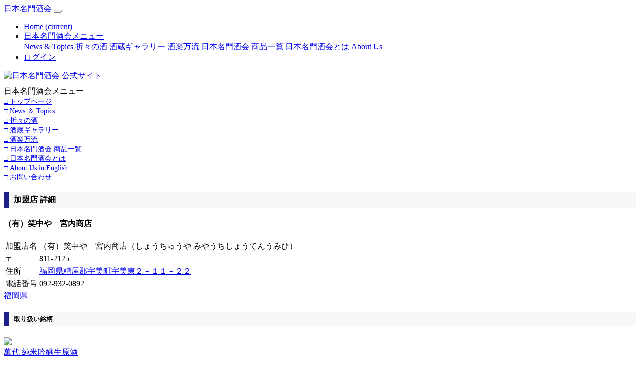

--- FILE ---
content_type: text/html; charset=EUC-JP
request_url: https://meimonshu.jp/modules/sakeshops/index.php?page=shop_detail&sid=1228
body_size: 11831
content:
<!doctype html>
<html lang="ja">
  <head>
    <!-- Required meta tags -->
    <meta charset="EUC-JP">
    <meta http-equiv="X-UA-Compatible" content="IE=edge">
    <meta name="viewport" content="width=device-width, initial-scale=1">


    <!-- Bootstrap CSS -->
    <link rel="stylesheet" href="https://www.meimonshu.jp/themes/bootstrap45_221118a/dist/css/bootstrap.min.css">

    <!-- jQuery load -->
    <script src="https://www.meimonshu.jp/themes/bootstrap45_221118a/jquery.min.js"></script>

    <title>日本名門酒会 公式サイト - sakeshops-詳細-（有）笑中や　宮内商店</title>
    <meta name="robots" content="index,follow" />

    <!-- cms local -->
    <link href="https://www.meimonshu.jp/themes/bootstrap45_221118a/style.css" rel="stylesheet">

    <link href="https://www.meimonshu.jp/themes/bootstrap45_221118a/style_meimonshu.css" rel="stylesheet">

    
    <!-- lightbox -->
    <link rel="stylesheet" href="https://www.meimonshu.jp/2_parts/css/lightbox.css" />
    <script type="text/javascript" src="https://www.meimonshu.jp/2_parts/js/lightbox.js"></script>


    <!-- RMV: added module header -->
    

      <script type="text/javascript">
	<!--
	    //--></script><script type="text/javascript" src="https://www.meimonshu.jp/include/xoops.js"></script><script type="text/javascript"><!--
	//-->
      </script>


  </head>
  <body class="d-flex flex-column h-100">

    <!-- Optional JavaScript -->
    <!-- jQuery first, then Popper.js, then Bootstrap JS -->
    <script src="https://cdnjs.cloudflare.com/ajax/libs/popper.js/1.14.3/umd/popper.min.js" integrity="sha384-ZMP7rVo3mIykV+2+9J3UJ46jBk0WLaUAdn689aCwoqbBJiSnjAK/l8WvCWPIPm49" crossorigin="anonymous"></script>
    <script src="https://www.meimonshu.jp/themes/bootstrap45_221118a/dist/js/bootstrap.min.js"></script>



    <nav class="navbar navbar-expand-lg navbar-light bg-light d-lg-none">
      <div class="container">
	<a class="navbar-brand" href="https://www.meimonshu.jp">日本名門酒会</a>
	<button class="navbar-toggler" type="button" data-toggle="collapse" data-target="#navbarSupportedContent" aria-controls="navbarSupportedContent" aria-expanded="false" aria-label="Toggle navigation">
	  <span class="navbar-toggler-icon"></span>
	</button>

	<div class="collapse navbar-collapse" id="navbarSupportedContent">
	  <ul class="navbar-nav mr-auto">
	    <li class="nav-item active">
              <a class="nav-link" href="#">Home <span class="sr-only">(current)</span></a>
	    </li>

	    <li class="nav-item dropdown">
              <a class="nav-link dropdown-toggle" href="#" role="button" data-toggle="dropdown" aria-expanded="false">
		日本名門酒会メニュー
              </a>
              <div class="dropdown-menu">
		<a class="dropdown-item" href="https://www.meimonshu.jp/modules/topics/">News & Topics</a>
		<a class="dropdown-item" href="https://www.meimonshu.jp/modules/xfsection/article.php?articleid=85">折々の酒</a>
		<a class="dropdown-item" href="https://www.meimonshu.jp/modules/xfsection/article.php?articleid=80">酒蔵ギャラリー</a>
		<a class="dropdown-item" href="https://www.meimonshu.jp/modules/xfsection/article.php?articleid=152">酒楽万流</a>
		<a class="dropdown-item" href="https://www.meimonshu.jp/modules/sakemap3/">日本名門酒会 商品一覧</a>
		<a class="dropdown-item" href="https://www.meimonshu.jp/modules/xfsection/article.php?articleid=81">日本名門酒会とは</a>
		<a class="dropdown-item" href="https://www.meimonshu.jp/modules/xfsection/article.php?articleid=1335">About Us</a>
              </div>
	    </li>
	    <li class="nav-item"><a class="nav-link" href="https://www.meimonshu.jp/user.php">ログイン</a></li>
	  </ul>
	</div>
      </div>
    </nav>


    <header style="margin:10px 0px;">
      <section>
        <div class="container">
	  <div id="header"><!-- Header -->
	    <div class="my-5 p-2 text-center">
	      <span class="sitename"><a href="https://www.meimonshu.jp"><img class="img-fluid" src="https://www.meimonshu.jp/themes/bootstrap45_221118a/images/logo1.png" alt="日本名門酒会 公式サイト" /></a></span>
	    </div> <!-- // header_tc end -->
	  </div><!-- // Header end -->
	</div>
      </section>
    </header>


      

  <main role="main">

    <div class="container">
      <div class="row">

		  <div class="col-lg-2 d-none d-lg-block" id="leftcolumn">
	    <!-- Start left blocks loop -->
	    	      		<div class="blockTitle">日本名門酒会メニュー</div>
		<div class="blockContent">    <div id="pmenu01">
      <!-- start module menu loop -->
              	  <div class="mymenubox">
	    <a class="btn btn-outline-pmenu1 btn-block text-left btn-sm" style="font-size:0.90em;" href="https://www.meimonshu.jp/index.php" target="_self">&#9633; トップページ</a>
	  </div>
                      	  <div class="mymenubox">
	    <a class="btn btn-outline-pmenu1 btn-block text-left btn-sm" style="font-size:0.90em;" href="https://www.meimonshu.jp/modules/topics/" target="_self">&#9633; News ＆ Topics</a>
	  </div>
                      	  <div class="mymenubox">
	    <a class="btn btn-outline-pmenu1 btn-block text-left btn-sm" style="font-size:0.90em;" href="https://www.meimonshu.jp/modules/xfsection/article.php?articleid=85" target="_self">&#9633; 折々の酒</a>
	  </div>
                      	  <div class="mymenubox">
	    <a class="btn btn-outline-pmenu1 btn-block text-left btn-sm" style="font-size:0.90em;" href="https://www.meimonshu.jp/modules/xfsection/article.php?articleid=80" target="_self">&#9633; 酒蔵ギャラリー</a>
	  </div>
                      	  <div class="mymenubox">
	    <a class="btn btn-outline-pmenu1 btn-block text-left btn-sm" style="font-size:0.90em;" href="https://www.meimonshu.jp/modules/xfsection/article.php?articleid=152" target="_self">&#9633; 酒楽万流</a>
	  </div>
                      	  <div class="mymenubox">
	    <a class="btn btn-outline-pmenu1 btn-block text-left btn-sm" style="font-size:0.90em;" href="https://www.meimonshu.jp/modules/sakemap3/index.php" target="_self">&#9633; 日本名門酒会 商品一覧</a>
	  </div>
                      	  <div class="mymenubox">
	    <a class="btn btn-outline-pmenu1 btn-block text-left btn-sm" style="font-size:0.90em;" href="https://www.meimonshu.jp/modules/xfsection/article.php?articleid=81" target="_self">&#9633; 日本名門酒会とは</a>
	  </div>
                      	  <div class="mymenubox">
	    <a class="btn btn-outline-pmenu1 btn-block text-left btn-sm" style="font-size:0.90em;" href="https://www.meimonshu.jp/modules/xfsection/article.php?articleid=1335" target="_self">&#9633; About Us in English</a>
	  </div>
                      	  <div class="mymenubox">
	    <a class="btn btn-outline-pmenu1 btn-block text-left btn-sm" style="font-size:0.90em;" href="https://www.meimonshu.jp/modules/xfsection/article.php?articleid=4542" target="_self">&#9633; お問い合わせ</a>
	  </div>
                    <!-- end module menu loop -->
    </div><!-- /#pmenu01 -->

</div>
	      	    	    <!-- End left blocks loop -->
	  </div>
	<!-- #leftcolumn -->

	<div id="centercolumn" class="col-lg-8">

	  


          <!-- Display center blocks if any -->
          <!-- End display center blocks 111 -->


          <div id="content" class="p-0" >
            <div class="SAKESHOPS_detail" id="sakeshops_detail">





<style>
.c_text4 {
  color: #360;
  background-color: #fed5d5;
  padding: 5px 3px 1px 5px;
}
.shops_header {
  border-left: 10px solid #1d2088;
  padding-left: 10px;
  padding-top: 5px;
  padding-bottom: 5px;
  background-color:#f8f8f8;
}
</style> 



<h4 class="shops_header">加盟店 詳細</h4>

  <h4 class="my-5">
    
    <ruby>
      <rb>（有）笑中や　宮内商店</rb>
    </ruby>
  </h4>


  <table class="table table-striped border-bottom">
        <tr>
      <td class="table-active" nowrap>加盟店名</td>
      <td>（有）笑中や　宮内商店<span class="text-muted">（しょうちゅうや みやうちしょうてんうみひ）</span></td>
    </tr>
    <tr>
      <td class="table-active">〒</td>
      <td>811-2125</td>
    </tr>
    <tr>
      <td class="table-active">住所</td>
      <td><a target="_blank" href="https://www.google.co.jp/maps/place/福岡県糟屋郡宇美町宇美東２－１１－２２">福岡県糟屋郡宇美町宇美東２－１１－２２</a></td>
    </tr>
    <tr>
      <td class="table-active">電話番号</td>
      <td>092-932-0892</td>
    </tr>
      </table>



  <a href="index.php?page=shops&prefid=40" class="btn btn-outline-info">福岡県</a>


<h5 class="shops_header mt-5 mb-1">取り扱い銘柄</h5>

<div class="justify-content-center row row-cols-1 row-cols-md-3 g-2 align-items-center">
  


    <!-- 立春朝搾りのみ表示 start -->
          
	   <div class="col my-3 text-center p-3">
	     <div class="h-100 no-border">
	       <div>
		 <a href="index.php?page=detail&lid=40"><img class="img-fluid p-3" src="https://www.meimonshu.jp/uploads/sakeshops/sakeshops_40_1.png" /></a>
	       </div>
	       
	       <div>
		 <a href="index.php?page=detail&lid=40">萬代 純米吟醸生原酒</a>
			
	       </div>
	     </div>
	   </div>
          
    <!-- 立春朝搾りのみ表示 end -->








  </div>




</div><!-- /.SAKESHOPS_detail -->
<div class="my-5">&nbsp;</div> 
          </div><!-- #content -->

	</div><!-- /#centercolumn -->


	

      </div><!-- /main.row -->
    </div><!-- /main.container -->
  </main>




  <footer class="footer mt-auto mt-5">

      <div id="footer_sitemap" class="container">
	<h5  class="my-3">日本名門酒会 公式サイト</h5>

	<div class="my-3 row justify-content-center">
	  <div class="col-sm-3 mb-3 text-left">
	    <strong>折々の酒</strong>
	    <ul>
	      <li><a href="https://www.meimonshu.jp/modules/xfsection/article.php?articleid=86">お酒の歳時記</a></li>
	      <li><a href="https://www.meimonshu.jp/modules/xfsection/article.php?articleid=496">季節の頒布会</a></li>
	      <li><a href="https://www.meimonshu.jp/modules/xfsection/article.php?articleid=2135">注目の日本酒シリーズ</a></li>
	      <!--<li><a href="https://www.meimonshu.jp/modules/xfsection/article.php?articleid=196">お酒の用語メモ</a></li>-->
	    </ul>
	  </div>
	  <div class="col-sm-3 mb-3 text-left">
	    <strong>酒蔵ギャラリー</strong>
	    <ul>
	      <li><a href="https://www.meimonshu.jp/modules/xfsection/article.php?articleid=153">蔵元紹介</a></li>
	      <!--<li><a href="https://www.meimonshu.jp/modules/piCal/">イベント情報</a></li>-->
	    </ul>
	  </div>
	  <div class="col-sm-3 mb-3 text-left">
	    <strong>酒楽万流</strong>
	    <ul>
	      <li><a href="https://www.meimonshu.jp/modules/xfsection/article.php?articleid=734">名門酒を買える店</a></li>
	      <!--<li><a href="https://www.meimonshu.jp/modules/xfsection/article.php?articleid=730">名門酒を飲める店</a></li>-->
	    </ul>
	  </div>
	  <div class="col-sm-3 mb-3 text-left">
	    <strong>日本名門酒会とは</strong>
	    <ul>
	      <li><a href="https://www.meimonshu.jp/modules/xfsection/article.php?articleid=81">日本名門酒会とは</a></li>
	      <li><a href="https://www.meimonshu.jp/modules/xfsection/article.php?articleid=1335">About Us in English</a></li>
	      <li><a href="https://www.meimonshu.jp/modules/xfsection/article.php?articleid=82">酒販店の方へ</a></li>
	    </ul>
	  </div>
	</div>

      </div>


      <div class="text-center footer_bar py-3">
	<span class="text-white p-3">&#169; 2001-2025 Japan Prestige Sake Association. 日本名門酒会

<!-- Global site tag (gtag.js) - Google Analytics -->
<script async src="https://www.googletagmanager.com/gtag/js?id=UA-576302-4"></script>
<script>
  window.dataLayer = window.dataLayer || [];
  function gtag(){dataLayer.push(arguments);}
  gtag('js', new Date());

  gtag('config', 'UA-576302-4');
</script>

<!-- server v2 190821 --></span>
      </div>
  </footer>


</body>
</html>